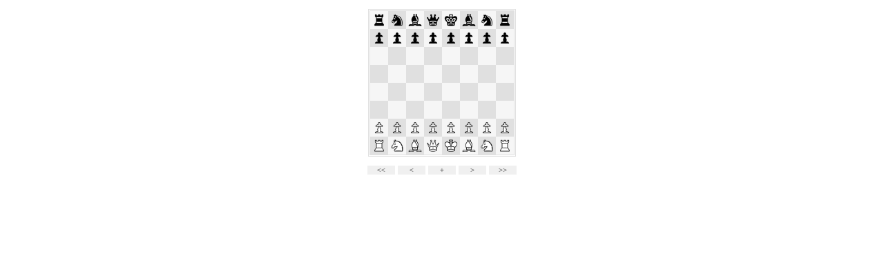

--- FILE ---
content_type: application/javascript
request_url: https://xn--vidosechecsenligne-dwb.com/wp-content/plugins/embed-chessboard/pgn4web/pgn-decoder.js
body_size: 3182
content:
/*
 *  pgn4web javascript chessboard
 *  copyright (C) 2009-2013 Paolo Casaschi
 *  see README file and http://pgn4web.casaschi.net
 *  for credits, license and more details
 *
 *  Huffman encoding/decoding derived from code at http://rumkin.com/tools/compression/compress_huff.php
 */

// version 1 of PGN encoding:
//   encodedPGN = nnn$xxx0
//   nnn = number representing bytes length of the decoded message
//   $ = dollar char (delimiter for length info)
//   xxx = encoded text (using LetterCodes below)
//   0 = zero char (version marker)

"use strict";

var encodingCharSet_dec;
var encodingCharSet_enc;
var encodingCharSet = encodingCharSet_dec = "$0123456789abcdefghijklmnopqrstuvwxyzABCDEFGHIJKLMNOPQRSTUVWXYZ_";
var encodingVersion_dec;
var encodingVersion_enc;
var encodingVersion = encodingVersion_dec = 1;
var errorString;

if (((encodingCharSet_enc != undefined) && (encodingCharSet_enc != encodingCharSet_dec)) ||
    ((encodingVersion_enc != undefined) && (encodingVersion_enc != encodingVersion_dec))) {
  errorString = "error: PGN encoding/decoding mismatch";
  if (typeof myAlert == "function") { myAlert(errorString); }
  else { alert(errorString); }
}

function DecodePGN(bytes) {

  if (bytes.charAt(bytes.length - 1) != encodingCharSet.charAt(encodingVersion)) {
    errorString = "error: PGN encoding version mismatch (e:" +
                  bytes.charAt(bytes.length - 1) + " d:" + encodingCharSet.charAt(encodingVersion) + ")";
    if (typeof myAlert == "function") { myAlert(errorString); }
    else { alert(errorString); }
  }

  var originalLength = parseInt(bytes.match(/^[0-9]*/), 10);
  bytes = bytes.replace(/^[0-9]*\$/,"");

  var l = new Array();
  l[0] = -146;
  l[1] = -111;
  l[2] = -66;
  l[3] = -55;
  l[4] = -6;
  l[5] = 46;
  l[6] = -8;
  l[7] = 66;
  l[8] = -10;
  l[9] = 105;
  l[10] = -12;
  l[11] = 107;
  l[12] = -14;
  l[13] = 44;
  l[14] = -16;
  l[15] = 85;
  l[16] = -18;
  l[17] = 106;
  l[18] = -20;
  l[19] = 62;
  l[20] = -22;
  l[21] = 89;
  l[22] = -24;
  l[23] = 38;
  l[24] = -40;
  l[25] = -33;
  l[26] = -30;
  l[27] = -29;
  l[28] = 17;
  l[29] = 18;
  l[30] = -32;
  l[31] = 15;
  l[32] = 16;
  l[33] = -37;
  l[34] = -36;
  l[35] = 21;
  l[36] = 22;
  l[37] = -39;
  l[38] = 19;
  l[39] = 20;
  l[40] = -48;
  l[41] = -45;
  l[42] = -44;
  l[43] = 7;
  l[44] = 8;
  l[45] = -47;
  l[46] = 5;
  l[47] = 6;
  l[48] = -52;
  l[49] = -51;
  l[50] = 12;
  l[51] = 14;
  l[52] = -54;
  l[53] = 9;
  l[54] = 11;
  l[55] = -57;
  l[56] = 34;
  l[57] = -59;
  l[58] = 78;
  l[59] = -61;
  l[60] = 57;
  l[61] = -63;
  l[62] = 63;
  l[63] = -65;
  l[64] = 109;
  l[65] = 119;
  l[66] = -80;
  l[67] = -69;
  l[68] = 101;
  l[69] = -71;
  l[70] = 55;
  l[71] = -73;
  l[72] = 69;
  l[73] = -75;
  l[74] = 118;
  l[75] = -77;
  l[76] = 121;
  l[77] = -79;
  l[78] = 73;
  l[79] = 123;
  l[80] = -82;
  l[81] = 49;
  l[82] = -86;
  l[83] = -85;
  l[84] = 13;
  l[85] = 40;
  l[86] = -88;
  l[87] = 45;
  l[88] = -90;
  l[89] = 68;
  l[90] = -92;
  l[91] = 84;
  l[92] = -94;
  l[93] = 125;
  l[94] = -96;
  l[95] = 39;
  l[96] = -98;
  l[97] = 58;
  l[98] = -100;
  l[99] = 36;
  l[100] = -102;
  l[101] = 92;
  l[102] = -104;
  l[103] = 124;
  l[104] = -108;
  l[105] = -107;
  l[106] = 3;
  l[107] = 4;
  l[108] = -110;
  l[109] = 0;
  l[110] = 2;
  l[111] = -129;
  l[112] = -118;
  l[113] = -115;
  l[114] = 50;
  l[115] = -117;
  l[116] = 102;
  l[117] = 103;
  l[118] = -122;
  l[119] = -121;
  l[120] = 48;
  l[121] = 110;
  l[122] = -126;
  l[123] = -125;
  l[124] = 10;
  l[125] = 1;
  l[126] = -128;
  l[127] = 79;
  l[128] = 117;
  l[129] = -137;
  l[130] = -132;
  l[131] = 51;
  l[132] = -134;
  l[133] = 98;
  l[134] = -136;
  l[135] = 47;
  l[136] = 112;
  l[137] = -141;
  l[138] = -140;
  l[139] = 56;
  l[140] = 81;
  l[141] = -143;
  l[142] = 104;
  l[143] = -145;
  l[144] = 114;
  l[145] = 115;
  l[146] = -192;
  l[147] = -153;
  l[148] = -150;
  l[149] = 32;
  l[150] = -152;
  l[151] = 91;
  l[152] = 93;
  l[153] = -157;
  l[154] = -156;
  l[155] = 99;
  l[156] = 120;
  l[157] = -159;
  l[158] = 116;
  l[159] = -161;
  l[160] = 75;
  l[161] = -163;
  l[162] = 80;
  l[163] = -165;
  l[164] = 67;
  l[165] = -167;
  l[166] = 77;
  l[167] = -169;
  l[168] = 90;
  l[169] = -171;
  l[170] = 60;
  l[171] = -173;
  l[172] = 33;
  l[173] = -175;
  l[174] = 37;
  l[175] = -177;
  l[176] = 96;
  l[177] = -185;
  l[178] = -182;
  l[179] = -181;
  l[180] = 248;
  l[181] = 249;
  l[182] = -184;
  l[183] = 246;
  l[184] = 247;
  l[185] = -189;
  l[186] = -188;
  l[187] = 252;
  l[188] = 253;
  l[189] = -191;
  l[190] = 250;
  l[191] = 251;
  l[192] = -228;
  l[193] = -225;
  l[194] = -196;
  l[195] = 52;
  l[196] = -198;
  l[197] = 108;
  l[198] = -208;
  l[199] = -201;
  l[200] = 83;
  l[201] = -205;
  l[202] = -204;
  l[203] = 61;
  l[204] = 72;
  l[205] = -207;
  l[206] = 113;
  l[207] = 122;
  l[208] = -212;
  l[209] = -211;
  l[210] = 65;
  l[211] = 70;
  l[212] = -214;
  l[213] = 71;
  l[214] = -216;
  l[215] = 76;
  l[216] = -218;
  l[217] = 74;
  l[218] = -220;
  l[219] = 88;
  l[220] = -222;
  l[221] = 64;
  l[222] = -224;
  l[223] = 42;
  l[224] = 94;
  l[225] = -227;
  l[226] = 53;
  l[227] = 100;
  l[228] = -232;
  l[229] = -231;
  l[230] = 54;
  l[231] = 82;
  l[232] = -234;
  l[233] = 97;
  l[234] = -236;
  l[235] = 111;
  l[236] = -238;
  l[237] = 43;
  l[238] = -240;
  l[239] = 87;
  l[240] = -242;
  l[241] = 41;
  l[242] = -244;
  l[243] = 86;
  l[244] = -246;
  l[245] = 35;
  l[246] = -256;
  l[247] = -249;
  l[248] = 59;
  l[249] = -251;
  l[250] = 95;
  l[251] = -253;
  l[252] = 126;
  l[253] = -255;
  l[254] = 254;
  l[255] = 255;
  l[256] = -384;
  l[257] = -321;
  l[258] = -290;
  l[259] = -275;
  l[260] = -268;
  l[261] = -265;
  l[262] = -264;
  l[263] = 160;
  l[264] = 161;
  l[265] = -267;
  l[266] = 158;
  l[267] = 159;
  l[268] = -272;
  l[269] = -271;
  l[270] = 164;
  l[271] = 165;
  l[272] = -274;
  l[273] = 162;
  l[274] = 163;
  l[275] = -283;
  l[276] = -280;
  l[277] = -279;
  l[278] = 152;
  l[279] = 153;
  l[280] = -282;
  l[281] = 150;
  l[282] = 151;
  l[283] = -287;
  l[284] = -286;
  l[285] = 156;
  l[286] = 157;
  l[287] = -289;
  l[288] = 154;
  l[289] = 155;
  l[290] = -306;
  l[291] = -299;
  l[292] = -296;
  l[293] = -295;
  l[294] = 176;
  l[295] = 177;
  l[296] = -298;
  l[297] = 174;
  l[298] = 175;
  l[299] = -303;
  l[300] = -302;
  l[301] = 180;
  l[302] = 181;
  l[303] = -305;
  l[304] = 178;
  l[305] = 179;
  l[306] = -314;
  l[307] = -311;
  l[308] = -310;
  l[309] = 168;
  l[310] = 169;
  l[311] = -313;
  l[312] = 166;
  l[313] = 167;
  l[314] = -318;
  l[315] = -317;
  l[316] = 172;
  l[317] = 173;
  l[318] = -320;
  l[319] = 170;
  l[320] = 171;
  l[321] = -353;
  l[322] = -338;
  l[323] = -331;
  l[324] = -328;
  l[325] = -327;
  l[326] = 128;
  l[327] = 129;
  l[328] = -330;
  l[329] = 31;
  l[330] = 127;
  l[331] = -335;
  l[332] = -334;
  l[333] = 132;
  l[334] = 133;
  l[335] = -337;
  l[336] = 130;
  l[337] = 131;
  l[338] = -346;
  l[339] = -343;
  l[340] = -342;
  l[341] = 25;
  l[342] = 26;
  l[343] = -345;
  l[344] = 23;
  l[345] = 24;
  l[346] = -350;
  l[347] = -349;
  l[348] = 29;
  l[349] = 30;
  l[350] = -352;
  l[351] = 27;
  l[352] = 28;
  l[353] = -369;
  l[354] = -362;
  l[355] = -359;
  l[356] = -358;
  l[357] = 144;
  l[358] = 145;
  l[359] = -361;
  l[360] = 142;
  l[361] = 143;
  l[362] = -366;
  l[363] = -365;
  l[364] = 148;
  l[365] = 149;
  l[366] = -368;
  l[367] = 146;
  l[368] = 147;
  l[369] = -377;
  l[370] = -374;
  l[371] = -373;
  l[372] = 136;
  l[373] = 137;
  l[374] = -376;
  l[375] = 134;
  l[376] = 135;
  l[377] = -381;
  l[378] = -380;
  l[379] = 140;
  l[380] = 141;
  l[381] = -383;
  l[382] = 138;
  l[383] = 139;
  l[384] = -448;
  l[385] = -417;
  l[386] = -402;
  l[387] = -395;
  l[388] = -392;
  l[389] = -391;
  l[390] = 224;
  l[391] = 225;
  l[392] = -394;
  l[393] = 222;
  l[394] = 223;
  l[395] = -399;
  l[396] = -398;
  l[397] = 228;
  l[398] = 229;
  l[399] = -401;
  l[400] = 226;
  l[401] = 227;
  l[402] = -410;
  l[403] = -407;
  l[404] = -406;
  l[405] = 216;
  l[406] = 217;
  l[407] = -409;
  l[408] = 214;
  l[409] = 215;
  l[410] = -414;
  l[411] = -413;
  l[412] = 220;
  l[413] = 221;
  l[414] = -416;
  l[415] = 218;
  l[416] = 219;
  l[417] = -433;
  l[418] = -426;
  l[419] = -423;
  l[420] = -422;
  l[421] = 240;
  l[422] = 241;
  l[423] = -425;
  l[424] = 238;
  l[425] = 239;
  l[426] = -430;
  l[427] = -429;
  l[428] = 244;
  l[429] = 245;
  l[430] = -432;
  l[431] = 242;
  l[432] = 243;
  l[433] = -441;
  l[434] = -438;
  l[435] = -437;
  l[436] = 232;
  l[437] = 233;
  l[438] = -440;
  l[439] = 230;
  l[440] = 231;
  l[441] = -445;
  l[442] = -444;
  l[443] = 236;
  l[444] = 237;
  l[445] = -447;
  l[446] = 234;
  l[447] = 235;
  l[448] = -480;
  l[449] = -465;
  l[450] = -458;
  l[451] = -455;
  l[452] = -454;
  l[453] = 192;
  l[454] = 193;
  l[455] = -457;
  l[456] = 190;
  l[457] = 191;
  l[458] = -462;
  l[459] = -461;
  l[460] = 196;
  l[461] = 197;
  l[462] = -464;
  l[463] = 194;
  l[464] = 195;
  l[465] = -473;
  l[466] = -470;
  l[467] = -469;
  l[468] = 184;
  l[469] = 185;
  l[470] = -472;
  l[471] = 182;
  l[472] = 183;
  l[473] = -477;
  l[474] = -476;
  l[475] = 188;
  l[476] = 189;
  l[477] = -479;
  l[478] = 186;
  l[479] = 187;
  l[480] = -496;
  l[481] = -489;
  l[482] = -486;
  l[483] = -485;
  l[484] = 208;
  l[485] = 209;
  l[486] = -488;
  l[487] = 206;
  l[488] = 207;
  l[489] = -493;
  l[490] = -492;
  l[491] = 212;
  l[492] = 213;
  l[493] = -495;
  l[494] = 210;
  l[495] = 211;
  l[496] = -504;
  l[497] = -501;
  l[498] = -500;
  l[499] = 200;
  l[500] = 201;
  l[501] = -503;
  l[502] = 198;
  l[503] = 199;
  l[504] = -508;
  l[505] = -507;
  l[506] = 204;
  l[507] = 205;
  l[508] = -510;
  l[509] = 202;
  l[510] = 203;

  var a=0, b=0, e=0, i, o="";

  function B() { if (a===0) { b=encodingCharSet.indexOf(bytes.charAt(e++)); a=6; } return ((b>>--a)&0x01); }

  while(originalLength>0) { i=0;
    while(l[i]<0) {
      if (B()) { i=-l[i]; }
      else { i++; }
    }
    o+=String.fromCharCode(l[i]);
    originalLength--;
  }

  return o;
}

